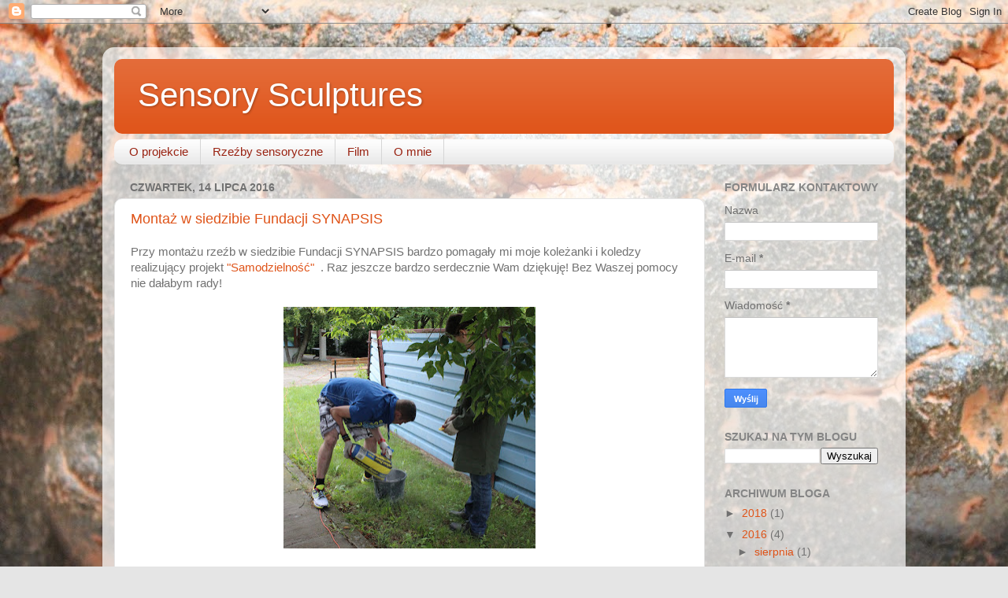

--- FILE ---
content_type: text/html; charset=UTF-8
request_url: https://sensorysculptures.blogspot.com/2016/07/
body_size: 11721
content:
<!DOCTYPE html>
<html class='v2' dir='ltr' lang='pl'>
<head>
<link href='https://www.blogger.com/static/v1/widgets/335934321-css_bundle_v2.css' rel='stylesheet' type='text/css'/>
<meta content='width=1100' name='viewport'/>
<meta content='text/html; charset=UTF-8' http-equiv='Content-Type'/>
<meta content='blogger' name='generator'/>
<link href='https://sensorysculptures.blogspot.com/favicon.ico' rel='icon' type='image/x-icon'/>
<link href='http://sensorysculptures.blogspot.com/2016/07/' rel='canonical'/>
<link rel="alternate" type="application/atom+xml" title="Sensory Sculptures - Atom" href="https://sensorysculptures.blogspot.com/feeds/posts/default" />
<link rel="alternate" type="application/rss+xml" title="Sensory Sculptures - RSS" href="https://sensorysculptures.blogspot.com/feeds/posts/default?alt=rss" />
<link rel="service.post" type="application/atom+xml" title="Sensory Sculptures - Atom" href="https://www.blogger.com/feeds/4726810200619766378/posts/default" />
<!--Can't find substitution for tag [blog.ieCssRetrofitLinks]-->
<meta content='http://sensorysculptures.blogspot.com/2016/07/' property='og:url'/>
<meta content='Sensory Sculptures' property='og:title'/>
<meta content='' property='og:description'/>
<title>Sensory Sculptures: lipca 2016</title>
<style id='page-skin-1' type='text/css'><!--
/*-----------------------------------------------
Blogger Template Style
Name:     Picture Window
Designer: Blogger
URL:      www.blogger.com
----------------------------------------------- */
/* Content
----------------------------------------------- */
body {
font: normal normal 15px 'Trebuchet MS', Trebuchet, sans-serif;
color: #717171;
background: #e5e5e5 url(//3.bp.blogspot.com/-Tz2XZcBPdmU/V7l3As-JuBI/AAAAAAAAWHE/fhh_psk08YQvDjB99zGDJDLy5rCUWd7RgCK4B/s0/t%25C5%2582o%2Bblog%2Bpomara%25C5%2584czowe.jpg) repeat scroll top left;
}
html body .region-inner {
min-width: 0;
max-width: 100%;
width: auto;
}
.content-outer {
font-size: 90%;
}
a:link {
text-decoration:none;
color: #df5318;
}
a:visited {
text-decoration:none;
color: #e64800;
}
a:hover {
text-decoration:underline;
color: #ed7f28;
}
.content-outer {
background: transparent url(https://resources.blogblog.com/blogblog/data/1kt/transparent/white80.png) repeat scroll top left;
-moz-border-radius: 15px;
-webkit-border-radius: 15px;
-goog-ms-border-radius: 15px;
border-radius: 15px;
-moz-box-shadow: 0 0 3px rgba(0, 0, 0, .15);
-webkit-box-shadow: 0 0 3px rgba(0, 0, 0, .15);
-goog-ms-box-shadow: 0 0 3px rgba(0, 0, 0, .15);
box-shadow: 0 0 3px rgba(0, 0, 0, .15);
margin: 30px auto;
}
.content-inner {
padding: 15px;
}
/* Header
----------------------------------------------- */
.header-outer {
background: #df5318 url(https://resources.blogblog.com/blogblog/data/1kt/transparent/header_gradient_shade.png) repeat-x scroll top left;
_background-image: none;
color: #ffffff;
-moz-border-radius: 10px;
-webkit-border-radius: 10px;
-goog-ms-border-radius: 10px;
border-radius: 10px;
}
.Header img, .Header #header-inner {
-moz-border-radius: 10px;
-webkit-border-radius: 10px;
-goog-ms-border-radius: 10px;
border-radius: 10px;
}
.header-inner .Header .titlewrapper,
.header-inner .Header .descriptionwrapper {
padding-left: 30px;
padding-right: 30px;
}
.Header h1 {
font: normal normal 42px 'Trebuchet MS', Trebuchet, sans-serif;
text-shadow: 1px 1px 3px rgba(0, 0, 0, 0.3);
}
.Header h1 a {
color: #ffffff;
}
.Header .description {
font-size: 130%;
}
/* Tabs
----------------------------------------------- */
.tabs-inner {
margin: .5em 0 0;
padding: 0;
}
.tabs-inner .section {
margin: 0;
}
.tabs-inner .widget ul {
padding: 0;
background: #fcfcfc url(https://resources.blogblog.com/blogblog/data/1kt/transparent/tabs_gradient_shade.png) repeat scroll bottom;
-moz-border-radius: 10px;
-webkit-border-radius: 10px;
-goog-ms-border-radius: 10px;
border-radius: 10px;
}
.tabs-inner .widget li {
border: none;
}
.tabs-inner .widget li a {
display: inline-block;
padding: .5em 1em;
margin-right: 0;
color: #992211;
font: normal normal 15px 'Trebuchet MS', Trebuchet, sans-serif;
-moz-border-radius: 0 0 0 0;
-webkit-border-top-left-radius: 0;
-webkit-border-top-right-radius: 0;
-goog-ms-border-radius: 0 0 0 0;
border-radius: 0 0 0 0;
background: transparent none no-repeat scroll top left;
border-right: 1px solid #d6d6d6;
}
.tabs-inner .widget li:first-child a {
padding-left: 1.25em;
-moz-border-radius-topleft: 10px;
-moz-border-radius-bottomleft: 10px;
-webkit-border-top-left-radius: 10px;
-webkit-border-bottom-left-radius: 10px;
-goog-ms-border-top-left-radius: 10px;
-goog-ms-border-bottom-left-radius: 10px;
border-top-left-radius: 10px;
border-bottom-left-radius: 10px;
}
.tabs-inner .widget li.selected a,
.tabs-inner .widget li a:hover {
position: relative;
z-index: 1;
background: #ffffff url(https://resources.blogblog.com/blogblog/data/1kt/transparent/tabs_gradient_shade.png) repeat scroll bottom;
color: #000000;
-moz-box-shadow: 0 0 0 rgba(0, 0, 0, .15);
-webkit-box-shadow: 0 0 0 rgba(0, 0, 0, .15);
-goog-ms-box-shadow: 0 0 0 rgba(0, 0, 0, .15);
box-shadow: 0 0 0 rgba(0, 0, 0, .15);
}
/* Headings
----------------------------------------------- */
h2 {
font: normal bold 100% 'Trebuchet MS', Trebuchet, sans-serif;
text-transform: uppercase;
color: #858585;
margin: .5em 0;
}
/* Main
----------------------------------------------- */
.main-outer {
background: transparent none repeat scroll top center;
-moz-border-radius: 0 0 0 0;
-webkit-border-top-left-radius: 0;
-webkit-border-top-right-radius: 0;
-webkit-border-bottom-left-radius: 0;
-webkit-border-bottom-right-radius: 0;
-goog-ms-border-radius: 0 0 0 0;
border-radius: 0 0 0 0;
-moz-box-shadow: 0 0 0 rgba(0, 0, 0, .15);
-webkit-box-shadow: 0 0 0 rgba(0, 0, 0, .15);
-goog-ms-box-shadow: 0 0 0 rgba(0, 0, 0, .15);
box-shadow: 0 0 0 rgba(0, 0, 0, .15);
}
.main-inner {
padding: 15px 5px 20px;
}
.main-inner .column-center-inner {
padding: 0 0;
}
.main-inner .column-left-inner {
padding-left: 0;
}
.main-inner .column-right-inner {
padding-right: 0;
}
/* Posts
----------------------------------------------- */
h3.post-title {
margin: 0;
font: normal normal 18px 'Trebuchet MS', Trebuchet, sans-serif;
}
.comments h4 {
margin: 1em 0 0;
font: normal normal 18px 'Trebuchet MS', Trebuchet, sans-serif;
}
.date-header span {
color: #717171;
}
.post-outer {
background-color: #ffffff;
border: solid 1px #e5e5e5;
-moz-border-radius: 10px;
-webkit-border-radius: 10px;
border-radius: 10px;
-goog-ms-border-radius: 10px;
padding: 15px 20px;
margin: 0 -20px 20px;
}
.post-body {
line-height: 1.4;
font-size: 110%;
position: relative;
}
.post-header {
margin: 0 0 1.5em;
color: #a9a9a9;
line-height: 1.6;
}
.post-footer {
margin: .5em 0 0;
color: #a9a9a9;
line-height: 1.6;
}
#blog-pager {
font-size: 140%
}
#comments .comment-author {
padding-top: 1.5em;
border-top: dashed 1px #ccc;
border-top: dashed 1px rgba(128, 128, 128, .5);
background-position: 0 1.5em;
}
#comments .comment-author:first-child {
padding-top: 0;
border-top: none;
}
.avatar-image-container {
margin: .2em 0 0;
}
/* Comments
----------------------------------------------- */
.comments .comments-content .icon.blog-author {
background-repeat: no-repeat;
background-image: url([data-uri]);
}
.comments .comments-content .loadmore a {
border-top: 1px solid #ed7f28;
border-bottom: 1px solid #ed7f28;
}
.comments .continue {
border-top: 2px solid #ed7f28;
}
/* Widgets
----------------------------------------------- */
.widget ul, .widget #ArchiveList ul.flat {
padding: 0;
list-style: none;
}
.widget ul li, .widget #ArchiveList ul.flat li {
border-top: dashed 1px #ccc;
border-top: dashed 1px rgba(128, 128, 128, .5);
}
.widget ul li:first-child, .widget #ArchiveList ul.flat li:first-child {
border-top: none;
}
.widget .post-body ul {
list-style: disc;
}
.widget .post-body ul li {
border: none;
}
/* Footer
----------------------------------------------- */
.footer-outer {
color:#f5f5f5;
background: transparent url(https://resources.blogblog.com/blogblog/data/1kt/transparent/black50.png) repeat scroll top left;
-moz-border-radius: 10px 10px 10px 10px;
-webkit-border-top-left-radius: 10px;
-webkit-border-top-right-radius: 10px;
-webkit-border-bottom-left-radius: 10px;
-webkit-border-bottom-right-radius: 10px;
-goog-ms-border-radius: 10px 10px 10px 10px;
border-radius: 10px 10px 10px 10px;
-moz-box-shadow: 0 0 0 rgba(0, 0, 0, .15);
-webkit-box-shadow: 0 0 0 rgba(0, 0, 0, .15);
-goog-ms-box-shadow: 0 0 0 rgba(0, 0, 0, .15);
box-shadow: 0 0 0 rgba(0, 0, 0, .15);
}
.footer-inner {
padding: 10px 5px 20px;
}
.footer-outer a {
color: #fbffeb;
}
.footer-outer a:visited {
color: #cdd4aa;
}
.footer-outer a:hover {
color: #ffffff;
}
.footer-outer .widget h2 {
color: #c6c6c6;
}
/* Mobile
----------------------------------------------- */
html body.mobile {
height: auto;
}
html body.mobile {
min-height: 480px;
background-size: 100% auto;
}
.mobile .body-fauxcolumn-outer {
background: transparent none repeat scroll top left;
}
html .mobile .mobile-date-outer, html .mobile .blog-pager {
border-bottom: none;
background: transparent none repeat scroll top center;
margin-bottom: 10px;
}
.mobile .date-outer {
background: transparent none repeat scroll top center;
}
.mobile .header-outer, .mobile .main-outer,
.mobile .post-outer, .mobile .footer-outer {
-moz-border-radius: 0;
-webkit-border-radius: 0;
-goog-ms-border-radius: 0;
border-radius: 0;
}
.mobile .content-outer,
.mobile .main-outer,
.mobile .post-outer {
background: inherit;
border: none;
}
.mobile .content-outer {
font-size: 100%;
}
.mobile-link-button {
background-color: #df5318;
}
.mobile-link-button a:link, .mobile-link-button a:visited {
color: #ffffff;
}
.mobile-index-contents {
color: #717171;
}
.mobile .tabs-inner .PageList .widget-content {
background: #ffffff url(https://resources.blogblog.com/blogblog/data/1kt/transparent/tabs_gradient_shade.png) repeat scroll bottom;
color: #000000;
}
.mobile .tabs-inner .PageList .widget-content .pagelist-arrow {
border-left: 1px solid #d6d6d6;
}

--></style>
<style id='template-skin-1' type='text/css'><!--
body {
min-width: 1020px;
}
.content-outer, .content-fauxcolumn-outer, .region-inner {
min-width: 1020px;
max-width: 1020px;
_width: 1020px;
}
.main-inner .columns {
padding-left: 0px;
padding-right: 240px;
}
.main-inner .fauxcolumn-center-outer {
left: 0px;
right: 240px;
/* IE6 does not respect left and right together */
_width: expression(this.parentNode.offsetWidth -
parseInt("0px") -
parseInt("240px") + 'px');
}
.main-inner .fauxcolumn-left-outer {
width: 0px;
}
.main-inner .fauxcolumn-right-outer {
width: 240px;
}
.main-inner .column-left-outer {
width: 0px;
right: 100%;
margin-left: -0px;
}
.main-inner .column-right-outer {
width: 240px;
margin-right: -240px;
}
#layout {
min-width: 0;
}
#layout .content-outer {
min-width: 0;
width: 800px;
}
#layout .region-inner {
min-width: 0;
width: auto;
}
body#layout div.add_widget {
padding: 8px;
}
body#layout div.add_widget a {
margin-left: 32px;
}
--></style>
<style>
    body {background-image:url(\/\/3.bp.blogspot.com\/-Tz2XZcBPdmU\/V7l3As-JuBI\/AAAAAAAAWHE\/fhh_psk08YQvDjB99zGDJDLy5rCUWd7RgCK4B\/s0\/t%25C5%2582o%2Bblog%2Bpomara%25C5%2584czowe.jpg);}
    
@media (max-width: 200px) { body {background-image:url(\/\/3.bp.blogspot.com\/-Tz2XZcBPdmU\/V7l3As-JuBI\/AAAAAAAAWHE\/fhh_psk08YQvDjB99zGDJDLy5rCUWd7RgCK4B\/w200\/t%25C5%2582o%2Bblog%2Bpomara%25C5%2584czowe.jpg);}}
@media (max-width: 400px) and (min-width: 201px) { body {background-image:url(\/\/3.bp.blogspot.com\/-Tz2XZcBPdmU\/V7l3As-JuBI\/AAAAAAAAWHE\/fhh_psk08YQvDjB99zGDJDLy5rCUWd7RgCK4B\/w400\/t%25C5%2582o%2Bblog%2Bpomara%25C5%2584czowe.jpg);}}
@media (max-width: 800px) and (min-width: 401px) { body {background-image:url(\/\/3.bp.blogspot.com\/-Tz2XZcBPdmU\/V7l3As-JuBI\/AAAAAAAAWHE\/fhh_psk08YQvDjB99zGDJDLy5rCUWd7RgCK4B\/w800\/t%25C5%2582o%2Bblog%2Bpomara%25C5%2584czowe.jpg);}}
@media (max-width: 1200px) and (min-width: 801px) { body {background-image:url(\/\/3.bp.blogspot.com\/-Tz2XZcBPdmU\/V7l3As-JuBI\/AAAAAAAAWHE\/fhh_psk08YQvDjB99zGDJDLy5rCUWd7RgCK4B\/w1200\/t%25C5%2582o%2Bblog%2Bpomara%25C5%2584czowe.jpg);}}
/* Last tag covers anything over one higher than the previous max-size cap. */
@media (min-width: 1201px) { body {background-image:url(\/\/3.bp.blogspot.com\/-Tz2XZcBPdmU\/V7l3As-JuBI\/AAAAAAAAWHE\/fhh_psk08YQvDjB99zGDJDLy5rCUWd7RgCK4B\/w1600\/t%25C5%2582o%2Bblog%2Bpomara%25C5%2584czowe.jpg);}}
  </style>
<link href='https://www.blogger.com/dyn-css/authorization.css?targetBlogID=4726810200619766378&amp;zx=5c92a176-41cd-485f-9a79-a1efc93c4ad6' media='none' onload='if(media!=&#39;all&#39;)media=&#39;all&#39;' rel='stylesheet'/><noscript><link href='https://www.blogger.com/dyn-css/authorization.css?targetBlogID=4726810200619766378&amp;zx=5c92a176-41cd-485f-9a79-a1efc93c4ad6' rel='stylesheet'/></noscript>
<meta name='google-adsense-platform-account' content='ca-host-pub-1556223355139109'/>
<meta name='google-adsense-platform-domain' content='blogspot.com'/>

</head>
<body class='loading variant-shade'>
<div class='navbar section' id='navbar' name='Pasek nawigacyjny'><div class='widget Navbar' data-version='1' id='Navbar1'><script type="text/javascript">
    function setAttributeOnload(object, attribute, val) {
      if(window.addEventListener) {
        window.addEventListener('load',
          function(){ object[attribute] = val; }, false);
      } else {
        window.attachEvent('onload', function(){ object[attribute] = val; });
      }
    }
  </script>
<div id="navbar-iframe-container"></div>
<script type="text/javascript" src="https://apis.google.com/js/platform.js"></script>
<script type="text/javascript">
      gapi.load("gapi.iframes:gapi.iframes.style.bubble", function() {
        if (gapi.iframes && gapi.iframes.getContext) {
          gapi.iframes.getContext().openChild({
              url: 'https://www.blogger.com/navbar/4726810200619766378?origin\x3dhttps://sensorysculptures.blogspot.com',
              where: document.getElementById("navbar-iframe-container"),
              id: "navbar-iframe"
          });
        }
      });
    </script><script type="text/javascript">
(function() {
var script = document.createElement('script');
script.type = 'text/javascript';
script.src = '//pagead2.googlesyndication.com/pagead/js/google_top_exp.js';
var head = document.getElementsByTagName('head')[0];
if (head) {
head.appendChild(script);
}})();
</script>
</div></div>
<div class='body-fauxcolumns'>
<div class='fauxcolumn-outer body-fauxcolumn-outer'>
<div class='cap-top'>
<div class='cap-left'></div>
<div class='cap-right'></div>
</div>
<div class='fauxborder-left'>
<div class='fauxborder-right'></div>
<div class='fauxcolumn-inner'>
</div>
</div>
<div class='cap-bottom'>
<div class='cap-left'></div>
<div class='cap-right'></div>
</div>
</div>
</div>
<div class='content'>
<div class='content-fauxcolumns'>
<div class='fauxcolumn-outer content-fauxcolumn-outer'>
<div class='cap-top'>
<div class='cap-left'></div>
<div class='cap-right'></div>
</div>
<div class='fauxborder-left'>
<div class='fauxborder-right'></div>
<div class='fauxcolumn-inner'>
</div>
</div>
<div class='cap-bottom'>
<div class='cap-left'></div>
<div class='cap-right'></div>
</div>
</div>
</div>
<div class='content-outer'>
<div class='content-cap-top cap-top'>
<div class='cap-left'></div>
<div class='cap-right'></div>
</div>
<div class='fauxborder-left content-fauxborder-left'>
<div class='fauxborder-right content-fauxborder-right'></div>
<div class='content-inner'>
<header>
<div class='header-outer'>
<div class='header-cap-top cap-top'>
<div class='cap-left'></div>
<div class='cap-right'></div>
</div>
<div class='fauxborder-left header-fauxborder-left'>
<div class='fauxborder-right header-fauxborder-right'></div>
<div class='region-inner header-inner'>
<div class='header section' id='header' name='Nagłówek'><div class='widget Header' data-version='1' id='Header1'>
<div id='header-inner'>
<div class='titlewrapper'>
<h1 class='title'>
<a href='https://sensorysculptures.blogspot.com/'>
Sensory Sculptures
</a>
</h1>
</div>
<div class='descriptionwrapper'>
<p class='description'><span>
</span></p>
</div>
</div>
</div></div>
</div>
</div>
<div class='header-cap-bottom cap-bottom'>
<div class='cap-left'></div>
<div class='cap-right'></div>
</div>
</div>
</header>
<div class='tabs-outer'>
<div class='tabs-cap-top cap-top'>
<div class='cap-left'></div>
<div class='cap-right'></div>
</div>
<div class='fauxborder-left tabs-fauxborder-left'>
<div class='fauxborder-right tabs-fauxborder-right'></div>
<div class='region-inner tabs-inner'>
<div class='tabs section' id='crosscol' name='Wszystkie kolumny'><div class='widget PageList' data-version='1' id='PageList1'>
<div class='widget-content'>
<ul>
<li>
<a href='https://sensorysculptures.blogspot.com/p/o-projekcie.html'>O projekcie</a>
</li>
<li>
<a href='https://sensorysculptures.blogspot.com/p/o-projekcie-about-project.html'>Rzeźby sensoryczne</a>
</li>
<li>
<a href='https://sensorysculptures.blogspot.com/p/film.html'>Film</a>
</li>
<li>
<a href='https://sensorysculptures.blogspot.com/p/o-mnie-about-me.html'>O mnie </a>
</li>
</ul>
<div class='clear'></div>
</div>
</div></div>
<div class='tabs no-items section' id='crosscol-overflow' name='Cross-Column 2'></div>
</div>
</div>
<div class='tabs-cap-bottom cap-bottom'>
<div class='cap-left'></div>
<div class='cap-right'></div>
</div>
</div>
<div class='main-outer'>
<div class='main-cap-top cap-top'>
<div class='cap-left'></div>
<div class='cap-right'></div>
</div>
<div class='fauxborder-left main-fauxborder-left'>
<div class='fauxborder-right main-fauxborder-right'></div>
<div class='region-inner main-inner'>
<div class='columns fauxcolumns'>
<div class='fauxcolumn-outer fauxcolumn-center-outer'>
<div class='cap-top'>
<div class='cap-left'></div>
<div class='cap-right'></div>
</div>
<div class='fauxborder-left'>
<div class='fauxborder-right'></div>
<div class='fauxcolumn-inner'>
</div>
</div>
<div class='cap-bottom'>
<div class='cap-left'></div>
<div class='cap-right'></div>
</div>
</div>
<div class='fauxcolumn-outer fauxcolumn-left-outer'>
<div class='cap-top'>
<div class='cap-left'></div>
<div class='cap-right'></div>
</div>
<div class='fauxborder-left'>
<div class='fauxborder-right'></div>
<div class='fauxcolumn-inner'>
</div>
</div>
<div class='cap-bottom'>
<div class='cap-left'></div>
<div class='cap-right'></div>
</div>
</div>
<div class='fauxcolumn-outer fauxcolumn-right-outer'>
<div class='cap-top'>
<div class='cap-left'></div>
<div class='cap-right'></div>
</div>
<div class='fauxborder-left'>
<div class='fauxborder-right'></div>
<div class='fauxcolumn-inner'>
</div>
</div>
<div class='cap-bottom'>
<div class='cap-left'></div>
<div class='cap-right'></div>
</div>
</div>
<!-- corrects IE6 width calculation -->
<div class='columns-inner'>
<div class='column-center-outer'>
<div class='column-center-inner'>
<div class='main section' id='main' name='Główny'><div class='widget Blog' data-version='1' id='Blog1'>
<div class='blog-posts hfeed'>

          <div class="date-outer">
        
<h2 class='date-header'><span>czwartek, 14 lipca 2016</span></h2>

          <div class="date-posts">
        
<div class='post-outer'>
<div class='post hentry uncustomized-post-template' itemprop='blogPost' itemscope='itemscope' itemtype='http://schema.org/BlogPosting'>
<meta content='https://blogger.googleusercontent.com/img/b/R29vZ2xl/AVvXsEiD138aT7yYqHc0vaTzJfCmTM3mEOyDNIEmrYsObBk6M87_FcOAAMJMlj7RXNerOw24vsRVoA2CXP7Jl2tVR2b0OksOhfKXBDLBf7moUyFCFOmVw27AzeYQVeqTSEL4_lBhsFKytWjuhgg/s320/IMG_6264.JPG' itemprop='image_url'/>
<meta content='4726810200619766378' itemprop='blogId'/>
<meta content='2245688495680947218' itemprop='postId'/>
<a name='2245688495680947218'></a>
<h3 class='post-title entry-title' itemprop='name'>
<a href='https://sensorysculptures.blogspot.com/2016/07/montaz-w-siedzibie-fundacji-synapsis.html'>Montaż w siedzibie Fundacji SYNAPSIS</a>
</h3>
<div class='post-header'>
<div class='post-header-line-1'></div>
</div>
<div class='post-body entry-content' id='post-body-2245688495680947218' itemprop='description articleBody'>
<div class="separator" style="clear: both; text-align: left;">
Przy montażu rzeźb w siedzibie Fundacji SYNAPSIS bardzo pomagały mi moje koleżanki i koledzy realizujący projekt<a href="http://synapsis.org.pl/co-robimy/projekty/1157-samodzielnosc-osbb-z-autyzmem-lub-zespolem-aspergera" target="_blank"> "Samodzielność"&nbsp;</a>&nbsp;. Raz jeszcze bardzo serdecznie Wam dziękuję! Bez Waszej pomocy nie dałabym rady!</div>
<div class="separator" style="clear: both; text-align: center;">
<br /></div>
<div class="separator" style="clear: both; text-align: center;">
<a href="https://blogger.googleusercontent.com/img/b/R29vZ2xl/AVvXsEiD138aT7yYqHc0vaTzJfCmTM3mEOyDNIEmrYsObBk6M87_FcOAAMJMlj7RXNerOw24vsRVoA2CXP7Jl2tVR2b0OksOhfKXBDLBf7moUyFCFOmVw27AzeYQVeqTSEL4_lBhsFKytWjuhgg/s1600/IMG_6264.JPG" imageanchor="1" style="margin-left: 1em; margin-right: 1em;"><img border="0" height="307" src="https://blogger.googleusercontent.com/img/b/R29vZ2xl/AVvXsEiD138aT7yYqHc0vaTzJfCmTM3mEOyDNIEmrYsObBk6M87_FcOAAMJMlj7RXNerOw24vsRVoA2CXP7Jl2tVR2b0OksOhfKXBDLBf7moUyFCFOmVw27AzeYQVeqTSEL4_lBhsFKytWjuhgg/s320/IMG_6264.JPG" width="320" /></a></div>
<br />
<div class="separator" style="clear: both; text-align: center;">
<a href="https://blogger.googleusercontent.com/img/b/R29vZ2xl/AVvXsEhFIT4Pe_wOuRIkJ0K4V_c98R37GQA8fQddqIC9wUKaCoCMyUIjlTngDD8lKz-EkNYxHLyvxnleIL-agl77wr9fZ1y0OGz0NkWVeyHibMno5zf993InFZ4FUPoeYZJC3cpKJwZBxvgkwbs/s1600/IMG_6265.JPG" imageanchor="1" style="margin-left: 1em; margin-right: 1em;"><img border="0" height="320" src="https://blogger.googleusercontent.com/img/b/R29vZ2xl/AVvXsEhFIT4Pe_wOuRIkJ0K4V_c98R37GQA8fQddqIC9wUKaCoCMyUIjlTngDD8lKz-EkNYxHLyvxnleIL-agl77wr9fZ1y0OGz0NkWVeyHibMno5zf993InFZ4FUPoeYZJC3cpKJwZBxvgkwbs/s320/IMG_6265.JPG" width="278" /></a></div>
<br />
<div class="separator" style="clear: both; text-align: center;">
<a href="https://blogger.googleusercontent.com/img/b/R29vZ2xl/AVvXsEiwRq0OrwsuptVQ6BaKzJ6t7OHuh0uN3QnhFQREkkMCqyJ2kzk2vKiieHFe3pAXosdtQHCV1-WEX4sKBewb_hEqhcLJ-ZtSRxgP-jFdO26ZFmJMRWTqELxIgSLAOvqH3JEvi1vpDUSl3o4/s1600/IMG_6269.JPG" imageanchor="1" style="margin-left: 1em; margin-right: 1em;"><img border="0" height="213" src="https://blogger.googleusercontent.com/img/b/R29vZ2xl/AVvXsEiwRq0OrwsuptVQ6BaKzJ6t7OHuh0uN3QnhFQREkkMCqyJ2kzk2vKiieHFe3pAXosdtQHCV1-WEX4sKBewb_hEqhcLJ-ZtSRxgP-jFdO26ZFmJMRWTqELxIgSLAOvqH3JEvi1vpDUSl3o4/s320/IMG_6269.JPG" width="320" /></a></div>
<br />
<div class="separator" style="clear: both; text-align: center;">
<a href="https://blogger.googleusercontent.com/img/b/R29vZ2xl/AVvXsEjf-g-nf7nFeOmNiqgOHWPOjZ6opFFPHMLje4jc1-f0tU-3bpZmVkdOn9TbH83Yr-Fr7wn8b54VXeYt-ITIDHToyM0OS697uw3toe3J2vMKmQaLvSu_VK7FOxwBgPbe5hYJ9Vg42K1PNzs/s1600/IMG_6270.JPG" imageanchor="1" style="margin-left: 1em; margin-right: 1em;"><img border="0" height="232" src="https://blogger.googleusercontent.com/img/b/R29vZ2xl/AVvXsEjf-g-nf7nFeOmNiqgOHWPOjZ6opFFPHMLje4jc1-f0tU-3bpZmVkdOn9TbH83Yr-Fr7wn8b54VXeYt-ITIDHToyM0OS697uw3toe3J2vMKmQaLvSu_VK7FOxwBgPbe5hYJ9Vg42K1PNzs/s320/IMG_6270.JPG" width="320" /></a></div>
<br />
<div class="separator" style="clear: both; text-align: center;">
<a href="https://blogger.googleusercontent.com/img/b/R29vZ2xl/AVvXsEjekMt4oEt-AGOrjtHNZwvgKXbXBk9T03aOiEnf0J0-6JkajMhDg5_S19HAYsjVotAxTj5NWLz2DPMBJqF3a5uvVyRj7JC4pssYpZ2r4x0VzQjQTZE0E-b48wkBdq5xMxZkir_zDHAydmM/s1600/IMG_6271.JPG" imageanchor="1" style="margin-left: 1em; margin-right: 1em;"><img border="0" height="247" src="https://blogger.googleusercontent.com/img/b/R29vZ2xl/AVvXsEjekMt4oEt-AGOrjtHNZwvgKXbXBk9T03aOiEnf0J0-6JkajMhDg5_S19HAYsjVotAxTj5NWLz2DPMBJqF3a5uvVyRj7JC4pssYpZ2r4x0VzQjQTZE0E-b48wkBdq5xMxZkir_zDHAydmM/s320/IMG_6271.JPG" width="320" /></a></div>
<br />
<div style='clear: both;'></div>
</div>
<div class='post-footer'>
<div class='post-footer-line post-footer-line-1'>
<span class='post-author vcard'>
Autor:
<span class='fn' itemprop='author' itemscope='itemscope' itemtype='http://schema.org/Person'>
<span itemprop='name'>Pilar</span>
</span>
</span>
<span class='post-timestamp'>
o
<meta content='http://sensorysculptures.blogspot.com/2016/07/montaz-w-siedzibie-fundacji-synapsis.html' itemprop='url'/>
<a class='timestamp-link' href='https://sensorysculptures.blogspot.com/2016/07/montaz-w-siedzibie-fundacji-synapsis.html' rel='bookmark' title='permanent link'><abbr class='published' itemprop='datePublished' title='2016-07-14T19:30:00-07:00'>19:30</abbr></a>
</span>
<span class='post-comment-link'>
<a class='comment-link' href='https://sensorysculptures.blogspot.com/2016/07/montaz-w-siedzibie-fundacji-synapsis.html#comment-form' onclick=''>
Brak komentarzy:
  </a>
</span>
<span class='post-icons'>
<span class='item-control blog-admin pid-715127947'>
<a href='https://www.blogger.com/post-edit.g?blogID=4726810200619766378&postID=2245688495680947218&from=pencil' title='Edytuj post'>
<img alt='' class='icon-action' height='18' src='https://resources.blogblog.com/img/icon18_edit_allbkg.gif' width='18'/>
</a>
</span>
</span>
<div class='post-share-buttons goog-inline-block'>
<a class='goog-inline-block share-button sb-email' href='https://www.blogger.com/share-post.g?blogID=4726810200619766378&postID=2245688495680947218&target=email' target='_blank' title='Wyślij pocztą e-mail'><span class='share-button-link-text'>Wyślij pocztą e-mail</span></a><a class='goog-inline-block share-button sb-blog' href='https://www.blogger.com/share-post.g?blogID=4726810200619766378&postID=2245688495680947218&target=blog' onclick='window.open(this.href, "_blank", "height=270,width=475"); return false;' target='_blank' title='Wrzuć na bloga'><span class='share-button-link-text'>Wrzuć na bloga</span></a><a class='goog-inline-block share-button sb-twitter' href='https://www.blogger.com/share-post.g?blogID=4726810200619766378&postID=2245688495680947218&target=twitter' target='_blank' title='Udostępnij w X'><span class='share-button-link-text'>Udostępnij w X</span></a><a class='goog-inline-block share-button sb-facebook' href='https://www.blogger.com/share-post.g?blogID=4726810200619766378&postID=2245688495680947218&target=facebook' onclick='window.open(this.href, "_blank", "height=430,width=640"); return false;' target='_blank' title='Udostępnij w usłudze Facebook'><span class='share-button-link-text'>Udostępnij w usłudze Facebook</span></a><a class='goog-inline-block share-button sb-pinterest' href='https://www.blogger.com/share-post.g?blogID=4726810200619766378&postID=2245688495680947218&target=pinterest' target='_blank' title='Udostępnij w serwisie Pinterest'><span class='share-button-link-text'>Udostępnij w serwisie Pinterest</span></a>
</div>
</div>
<div class='post-footer-line post-footer-line-2'>
<span class='post-labels'>
</span>
</div>
<div class='post-footer-line post-footer-line-3'>
<span class='post-location'>
</span>
</div>
</div>
</div>
</div>

          </div></div>
        

          <div class="date-outer">
        
<h2 class='date-header'><span>środa, 13 lipca 2016</span></h2>

          <div class="date-posts">
        
<div class='post-outer'>
<div class='post hentry uncustomized-post-template' itemprop='blogPost' itemscope='itemscope' itemtype='http://schema.org/BlogPosting'>
<meta content='https://blogger.googleusercontent.com/img/b/R29vZ2xl/AVvXsEhngt_r9qjkvOhTqxpUae84PFiDjpBMI14k8w2rc0AQkyeB3hvCSk5uqQGwjeYsttgH3jBvfuLNNzAUAwMLdxAifjD-UCuq1chp6Cw9Bh10NnNTN0ifuDiLEfJ6GVuYfl02V3dptCDGkdMt/s320/IMG_6114.JPG' itemprop='image_url'/>
<meta content='4726810200619766378' itemprop='blogId'/>
<meta content='3841480422672724344' itemprop='postId'/>
<a name='3841480422672724344'></a>
<h3 class='post-title entry-title' itemprop='name'>
<a href='https://sensorysculptures.blogspot.com/2016/07/montaz-rzezb-w-wilczej-gorze.html'>Montaż rzeźb w Wilczej Górze</a>
</h3>
<div class='post-header'>
<div class='post-header-line-1'></div>
</div>
<div class='post-body entry-content' id='post-body-3841480422672724344' itemprop='description articleBody'>
W zeszłym tygodniu rozpoczęliśmy montaż pierwszych rzeźb sensorycznych w Wilczej Górze! Bardzo dziękuję za pomoc: Izie, Mikołajowi, Gierszowi, Rafałowi, Wiktorowi, Artemowi, Panu Darkowii &nbsp;mojej mamie!

<br />
<br />
<div class="separator" style="clear: both; text-align: center;">
<a href="https://blogger.googleusercontent.com/img/b/R29vZ2xl/AVvXsEhngt_r9qjkvOhTqxpUae84PFiDjpBMI14k8w2rc0AQkyeB3hvCSk5uqQGwjeYsttgH3jBvfuLNNzAUAwMLdxAifjD-UCuq1chp6Cw9Bh10NnNTN0ifuDiLEfJ6GVuYfl02V3dptCDGkdMt/s1600/IMG_6114.JPG" imageanchor="1" style="margin-left: 1em; margin-right: 1em;"><img border="0" height="172" src="https://blogger.googleusercontent.com/img/b/R29vZ2xl/AVvXsEhngt_r9qjkvOhTqxpUae84PFiDjpBMI14k8w2rc0AQkyeB3hvCSk5uqQGwjeYsttgH3jBvfuLNNzAUAwMLdxAifjD-UCuq1chp6Cw9Bh10NnNTN0ifuDiLEfJ6GVuYfl02V3dptCDGkdMt/s320/IMG_6114.JPG" width="320" /></a></div>
<div class="separator" style="clear: both; text-align: center;">
<br /></div>
<div class="separator" style="clear: both; text-align: center;">
<a href="https://blogger.googleusercontent.com/img/b/R29vZ2xl/AVvXsEjLUpoYSB09mijg64IFyY4mQNNzX0jaV9wVqIeJH8Uw2lTysLS5Ici0wiWp_OBNkpPjTQsx499BszRhzZ2rMs8Z2yW-J2SDbTsmIgCi6wbR8s4t27NAVVCPFDU_4ahkew9qHTsrNe41eiGu/s1600/IMG_6117.JPG" imageanchor="1" style="margin-left: 1em; margin-right: 1em;"><img border="0" height="261" src="https://blogger.googleusercontent.com/img/b/R29vZ2xl/AVvXsEjLUpoYSB09mijg64IFyY4mQNNzX0jaV9wVqIeJH8Uw2lTysLS5Ici0wiWp_OBNkpPjTQsx499BszRhzZ2rMs8Z2yW-J2SDbTsmIgCi6wbR8s4t27NAVVCPFDU_4ahkew9qHTsrNe41eiGu/s320/IMG_6117.JPG" width="320" /></a></div>
<div class="separator" style="clear: both; text-align: center;">
<br /></div>
<div class="separator" style="clear: both; text-align: center;">
<a href="https://blogger.googleusercontent.com/img/b/R29vZ2xl/AVvXsEhpB-ltDjUvXAUf1r8ox6MS7lZrWPJIditOBFBvI9J8GaacD8YsRUU4cDRel_E3d9hwcJvKfWlcnGHn0waKnpAARGeqZ4uz2nuQ7als1hE32VNYx2TqST4_dIFXFSRuw6BM_beRiOCTisE/s1600/IMG_6126.JPG" imageanchor="1" style="margin-left: 1em; margin-right: 1em;"><img border="0" height="320" src="https://blogger.googleusercontent.com/img/b/R29vZ2xl/AVvXsEhpB-ltDjUvXAUf1r8ox6MS7lZrWPJIditOBFBvI9J8GaacD8YsRUU4cDRel_E3d9hwcJvKfWlcnGHn0waKnpAARGeqZ4uz2nuQ7als1hE32VNYx2TqST4_dIFXFSRuw6BM_beRiOCTisE/s320/IMG_6126.JPG" width="194" /></a></div>
<div class="separator" style="clear: both; text-align: center;">
<br /></div>
<div class="separator" style="clear: both; text-align: center;">
<a href="https://blogger.googleusercontent.com/img/b/R29vZ2xl/AVvXsEjpof467pagTeM3-zQX8Wk-mpU3awdtzwLx7JKwM6WP_Mfj9kIXYLIRq5ED5KbS2vfDWObiqCX4paBTm0wy1HcNuhuwEuElDDv_i1g3uOcLK1QUReqWIy9n-zZTK4I1kX3ZDt89Lalz9Drh/s1600/IMG_6136.JPG" imageanchor="1" style="margin-left: 1em; margin-right: 1em;"><img border="0" height="218" src="https://blogger.googleusercontent.com/img/b/R29vZ2xl/AVvXsEjpof467pagTeM3-zQX8Wk-mpU3awdtzwLx7JKwM6WP_Mfj9kIXYLIRq5ED5KbS2vfDWObiqCX4paBTm0wy1HcNuhuwEuElDDv_i1g3uOcLK1QUReqWIy9n-zZTK4I1kX3ZDt89Lalz9Drh/s320/IMG_6136.JPG" width="320" /></a></div>
<div class="separator" style="clear: both; text-align: center;">
<br /></div>
<div class="separator" style="clear: both; text-align: center;">
<a href="https://blogger.googleusercontent.com/img/b/R29vZ2xl/AVvXsEifR-nMjp99bTJbDsms5eF1xmolkgM8YoAQkYLaY1CctuH3kOSEp-DqzywJ2HFbOC_W21bhSOG3aZVqYYktM9OlC6CdBWEsDEt6zEfWLgDyZ7CqfJ1OfyDZr5tFiKAmWY3OVt7F8poETMXU/s1600/IMG_6249.JPG" imageanchor="1" style="margin-left: 1em; margin-right: 1em;"><img border="0" height="320" src="https://blogger.googleusercontent.com/img/b/R29vZ2xl/AVvXsEifR-nMjp99bTJbDsms5eF1xmolkgM8YoAQkYLaY1CctuH3kOSEp-DqzywJ2HFbOC_W21bhSOG3aZVqYYktM9OlC6CdBWEsDEt6zEfWLgDyZ7CqfJ1OfyDZr5tFiKAmWY3OVt7F8poETMXU/s320/IMG_6249.JPG" width="243" /></a></div>
<div class="separator" style="clear: both; text-align: center;">
<br /></div>
<div class="separator" style="clear: both; text-align: center;">
<a href="https://blogger.googleusercontent.com/img/b/R29vZ2xl/AVvXsEgqrES7Zw2Agf5OFLaOlcwS_KYIRUY0Me7M_FOt5uYu5h_w5qz9W24yXJAuF7KRI8Bsao6tnDA_G4ofwPZBaGeVzbC-Yqd3r9nVtqNR7bkxv4LCz3K1SdKrqdXDox6UDEaWg2EkJoDE08Mx/s1600/IMG_6246.JPG" imageanchor="1" style="margin-left: 1em; margin-right: 1em;"><img border="0" height="320" src="https://blogger.googleusercontent.com/img/b/R29vZ2xl/AVvXsEgqrES7Zw2Agf5OFLaOlcwS_KYIRUY0Me7M_FOt5uYu5h_w5qz9W24yXJAuF7KRI8Bsao6tnDA_G4ofwPZBaGeVzbC-Yqd3r9nVtqNR7bkxv4LCz3K1SdKrqdXDox6UDEaWg2EkJoDE08Mx/s320/IMG_6246.JPG" width="261" /></a></div>
<div class="separator" style="clear: both; text-align: center;">
<br /></div>
<div class="separator" style="clear: both; text-align: center;">
<a href="https://blogger.googleusercontent.com/img/b/R29vZ2xl/AVvXsEixZnEUEqFlwEyjxzqubXOqP7JKCcj4YQbpEmD-Kp5rKGcvJFW_rlOPQIbWFc5iKijW09a9YkWCag6gnogkNu7-2Wx-Briux7NFpvdRv6KOAlVyeh2vA4Q6KAR921y_1rNgaoKjVw-XHyBd/s1600/IMG_6252.JPG" imageanchor="1" style="margin-left: 1em; margin-right: 1em;"><img border="0" height="320" src="https://blogger.googleusercontent.com/img/b/R29vZ2xl/AVvXsEixZnEUEqFlwEyjxzqubXOqP7JKCcj4YQbpEmD-Kp5rKGcvJFW_rlOPQIbWFc5iKijW09a9YkWCag6gnogkNu7-2Wx-Briux7NFpvdRv6KOAlVyeh2vA4Q6KAR921y_1rNgaoKjVw-XHyBd/s320/IMG_6252.JPG" width="192" /></a></div>
<div class="separator" style="clear: both; text-align: center;">
<br /></div>
<div class="separator" style="clear: both; text-align: center;">
<a href="https://blogger.googleusercontent.com/img/b/R29vZ2xl/AVvXsEgw11YwdgQdisLY0dw5QXavyP2UddAXapUolrdBpkTXDbYcgWGgtZ27cuU-0AfKt181FvfPH-Ge4MFUB2RF1HacP8W7ZeRtBO07WNIDOCJdys4zeCAirdseKOVenuT7OVVDbu2D4WSXuALb/s1600/IMG_6206.JPG" imageanchor="1" style="margin-left: 1em; margin-right: 1em;"><img border="0" height="239" src="https://blogger.googleusercontent.com/img/b/R29vZ2xl/AVvXsEgw11YwdgQdisLY0dw5QXavyP2UddAXapUolrdBpkTXDbYcgWGgtZ27cuU-0AfKt181FvfPH-Ge4MFUB2RF1HacP8W7ZeRtBO07WNIDOCJdys4zeCAirdseKOVenuT7OVVDbu2D4WSXuALb/s320/IMG_6206.JPG" width="320" /></a></div>
<div class="separator" style="clear: both; text-align: center;">
<br /></div>
<div class="separator" style="clear: both; text-align: center;">
<a href="https://blogger.googleusercontent.com/img/b/R29vZ2xl/AVvXsEjtKrtsl0AgMHlXVMyFz-BNU0TKOdMW5-grdg2RfI2Wi3439-Zu9Zl9yAuYNvKeQrcyeahTDkC5GKRbydeKs1KKtLXmx0ailUPNVqVgsCxRUM0OGTroq3JGoljgqXWEMrfVoReATm90wrna/s1600/IMG_6224.JPG" imageanchor="1" style="margin-left: 1em; margin-right: 1em;"><img border="0" height="257" src="https://blogger.googleusercontent.com/img/b/R29vZ2xl/AVvXsEjtKrtsl0AgMHlXVMyFz-BNU0TKOdMW5-grdg2RfI2Wi3439-Zu9Zl9yAuYNvKeQrcyeahTDkC5GKRbydeKs1KKtLXmx0ailUPNVqVgsCxRUM0OGTroq3JGoljgqXWEMrfVoReATm90wrna/s320/IMG_6224.JPG" width="320" /></a></div>
<div style='clear: both;'></div>
</div>
<div class='post-footer'>
<div class='post-footer-line post-footer-line-1'>
<span class='post-author vcard'>
Autor:
<span class='fn' itemprop='author' itemscope='itemscope' itemtype='http://schema.org/Person'>
<span itemprop='name'>Pilar</span>
</span>
</span>
<span class='post-timestamp'>
o
<meta content='http://sensorysculptures.blogspot.com/2016/07/montaz-rzezb-w-wilczej-gorze.html' itemprop='url'/>
<a class='timestamp-link' href='https://sensorysculptures.blogspot.com/2016/07/montaz-rzezb-w-wilczej-gorze.html' rel='bookmark' title='permanent link'><abbr class='published' itemprop='datePublished' title='2016-07-13T20:00:00-07:00'>20:00</abbr></a>
</span>
<span class='post-comment-link'>
<a class='comment-link' href='https://sensorysculptures.blogspot.com/2016/07/montaz-rzezb-w-wilczej-gorze.html#comment-form' onclick=''>
Brak komentarzy:
  </a>
</span>
<span class='post-icons'>
<span class='item-control blog-admin pid-715127947'>
<a href='https://www.blogger.com/post-edit.g?blogID=4726810200619766378&postID=3841480422672724344&from=pencil' title='Edytuj post'>
<img alt='' class='icon-action' height='18' src='https://resources.blogblog.com/img/icon18_edit_allbkg.gif' width='18'/>
</a>
</span>
</span>
<div class='post-share-buttons goog-inline-block'>
<a class='goog-inline-block share-button sb-email' href='https://www.blogger.com/share-post.g?blogID=4726810200619766378&postID=3841480422672724344&target=email' target='_blank' title='Wyślij pocztą e-mail'><span class='share-button-link-text'>Wyślij pocztą e-mail</span></a><a class='goog-inline-block share-button sb-blog' href='https://www.blogger.com/share-post.g?blogID=4726810200619766378&postID=3841480422672724344&target=blog' onclick='window.open(this.href, "_blank", "height=270,width=475"); return false;' target='_blank' title='Wrzuć na bloga'><span class='share-button-link-text'>Wrzuć na bloga</span></a><a class='goog-inline-block share-button sb-twitter' href='https://www.blogger.com/share-post.g?blogID=4726810200619766378&postID=3841480422672724344&target=twitter' target='_blank' title='Udostępnij w X'><span class='share-button-link-text'>Udostępnij w X</span></a><a class='goog-inline-block share-button sb-facebook' href='https://www.blogger.com/share-post.g?blogID=4726810200619766378&postID=3841480422672724344&target=facebook' onclick='window.open(this.href, "_blank", "height=430,width=640"); return false;' target='_blank' title='Udostępnij w usłudze Facebook'><span class='share-button-link-text'>Udostępnij w usłudze Facebook</span></a><a class='goog-inline-block share-button sb-pinterest' href='https://www.blogger.com/share-post.g?blogID=4726810200619766378&postID=3841480422672724344&target=pinterest' target='_blank' title='Udostępnij w serwisie Pinterest'><span class='share-button-link-text'>Udostępnij w serwisie Pinterest</span></a>
</div>
</div>
<div class='post-footer-line post-footer-line-2'>
<span class='post-labels'>
</span>
</div>
<div class='post-footer-line post-footer-line-3'>
<span class='post-location'>
</span>
</div>
</div>
</div>
</div>

        </div></div>
      
</div>
<div class='blog-pager' id='blog-pager'>
<span id='blog-pager-newer-link'>
<a class='blog-pager-newer-link' href='https://sensorysculptures.blogspot.com/' id='Blog1_blog-pager-newer-link' title='Nowsze posty'>Nowsze posty</a>
</span>
<span id='blog-pager-older-link'>
<a class='blog-pager-older-link' href='https://sensorysculptures.blogspot.com/search?updated-max=2016-07-13T20:00:00-07:00&amp;max-results=7' id='Blog1_blog-pager-older-link' title='Starsze posty'>Starsze posty</a>
</span>
<a class='home-link' href='https://sensorysculptures.blogspot.com/'>Strona główna</a>
</div>
<div class='clear'></div>
<div class='blog-feeds'>
<div class='feed-links'>
Subskrybuj:
<a class='feed-link' href='https://sensorysculptures.blogspot.com/feeds/posts/default' target='_blank' type='application/atom+xml'>Komentarze (Atom)</a>
</div>
</div>
</div></div>
</div>
</div>
<div class='column-left-outer'>
<div class='column-left-inner'>
<aside>
</aside>
</div>
</div>
<div class='column-right-outer'>
<div class='column-right-inner'>
<aside>
<div class='sidebar section' id='sidebar-right-1'><div class='widget ContactForm' data-version='1' id='ContactForm2'>
<h2 class='title'>Formularz kontaktowy</h2>
<div class='contact-form-widget'>
<div class='form'>
<form name='contact-form'>
<p></p>
Nazwa
<br/>
<input class='contact-form-name' id='ContactForm2_contact-form-name' name='name' size='30' type='text' value=''/>
<p></p>
E-mail
<span style='font-weight: bolder;'>*</span>
<br/>
<input class='contact-form-email' id='ContactForm2_contact-form-email' name='email' size='30' type='text' value=''/>
<p></p>
Wiadomość
<span style='font-weight: bolder;'>*</span>
<br/>
<textarea class='contact-form-email-message' cols='25' id='ContactForm2_contact-form-email-message' name='email-message' rows='5'></textarea>
<p></p>
<input class='contact-form-button contact-form-button-submit' id='ContactForm2_contact-form-submit' type='button' value='Wyślij'/>
<p></p>
<div style='text-align: center; max-width: 222px; width: 100%'>
<p class='contact-form-error-message' id='ContactForm2_contact-form-error-message'></p>
<p class='contact-form-success-message' id='ContactForm2_contact-form-success-message'></p>
</div>
</form>
</div>
</div>
<div class='clear'></div>
</div><div class='widget BlogSearch' data-version='1' id='BlogSearch1'>
<h2 class='title'>Szukaj na tym blogu</h2>
<div class='widget-content'>
<div id='BlogSearch1_form'>
<form action='https://sensorysculptures.blogspot.com/search' class='gsc-search-box' target='_top'>
<table cellpadding='0' cellspacing='0' class='gsc-search-box'>
<tbody>
<tr>
<td class='gsc-input'>
<input autocomplete='off' class='gsc-input' name='q' size='10' title='search' type='text' value=''/>
</td>
<td class='gsc-search-button'>
<input class='gsc-search-button' title='search' type='submit' value='Wyszukaj'/>
</td>
</tr>
</tbody>
</table>
</form>
</div>
</div>
<div class='clear'></div>
</div><div class='widget BlogArchive' data-version='1' id='BlogArchive2'>
<h2>Archiwum bloga</h2>
<div class='widget-content'>
<div id='ArchiveList'>
<div id='BlogArchive2_ArchiveList'>
<ul class='hierarchy'>
<li class='archivedate collapsed'>
<a class='toggle' href='javascript:void(0)'>
<span class='zippy'>

        &#9658;&#160;
      
</span>
</a>
<a class='post-count-link' href='https://sensorysculptures.blogspot.com/2018/'>
2018
</a>
<span class='post-count' dir='ltr'>(1)</span>
<ul class='hierarchy'>
<li class='archivedate collapsed'>
<a class='toggle' href='javascript:void(0)'>
<span class='zippy'>

        &#9658;&#160;
      
</span>
</a>
<a class='post-count-link' href='https://sensorysculptures.blogspot.com/2018/06/'>
czerwca
</a>
<span class='post-count' dir='ltr'>(1)</span>
</li>
</ul>
</li>
</ul>
<ul class='hierarchy'>
<li class='archivedate expanded'>
<a class='toggle' href='javascript:void(0)'>
<span class='zippy toggle-open'>

        &#9660;&#160;
      
</span>
</a>
<a class='post-count-link' href='https://sensorysculptures.blogspot.com/2016/'>
2016
</a>
<span class='post-count' dir='ltr'>(4)</span>
<ul class='hierarchy'>
<li class='archivedate collapsed'>
<a class='toggle' href='javascript:void(0)'>
<span class='zippy'>

        &#9658;&#160;
      
</span>
</a>
<a class='post-count-link' href='https://sensorysculptures.blogspot.com/2016/08/'>
sierpnia
</a>
<span class='post-count' dir='ltr'>(1)</span>
</li>
</ul>
<ul class='hierarchy'>
<li class='archivedate expanded'>
<a class='toggle' href='javascript:void(0)'>
<span class='zippy toggle-open'>

        &#9660;&#160;
      
</span>
</a>
<a class='post-count-link' href='https://sensorysculptures.blogspot.com/2016/07/'>
lipca
</a>
<span class='post-count' dir='ltr'>(2)</span>
<ul class='posts'>
<li><a href='https://sensorysculptures.blogspot.com/2016/07/montaz-w-siedzibie-fundacji-synapsis.html'>Montaż w siedzibie Fundacji SYNAPSIS</a></li>
<li><a href='https://sensorysculptures.blogspot.com/2016/07/montaz-rzezb-w-wilczej-gorze.html'>Montaż rzeźb w Wilczej Górze</a></li>
</ul>
</li>
</ul>
<ul class='hierarchy'>
<li class='archivedate collapsed'>
<a class='toggle' href='javascript:void(0)'>
<span class='zippy'>

        &#9658;&#160;
      
</span>
</a>
<a class='post-count-link' href='https://sensorysculptures.blogspot.com/2016/03/'>
marca
</a>
<span class='post-count' dir='ltr'>(1)</span>
</li>
</ul>
</li>
</ul>
</div>
</div>
<div class='clear'></div>
</div>
</div></div>
</aside>
</div>
</div>
</div>
<div style='clear: both'></div>
<!-- columns -->
</div>
<!-- main -->
</div>
</div>
<div class='main-cap-bottom cap-bottom'>
<div class='cap-left'></div>
<div class='cap-right'></div>
</div>
</div>
<footer>
<div class='footer-outer'>
<div class='footer-cap-top cap-top'>
<div class='cap-left'></div>
<div class='cap-right'></div>
</div>
<div class='fauxborder-left footer-fauxborder-left'>
<div class='fauxborder-right footer-fauxborder-right'></div>
<div class='region-inner footer-inner'>
<div class='foot no-items section' id='footer-1'>
</div>
<!-- outside of the include in order to lock Attribution widget -->
<div class='foot section' id='footer-3' name='Stopka'><div class='widget Attribution' data-version='1' id='Attribution1'>
<div class='widget-content' style='text-align: center;'>
Motyw Okno obrazu. Obsługiwane przez usługę <a href='https://www.blogger.com' target='_blank'>Blogger</a>.
</div>
<div class='clear'></div>
</div></div>
</div>
</div>
<div class='footer-cap-bottom cap-bottom'>
<div class='cap-left'></div>
<div class='cap-right'></div>
</div>
</div>
</footer>
<!-- content -->
</div>
</div>
<div class='content-cap-bottom cap-bottom'>
<div class='cap-left'></div>
<div class='cap-right'></div>
</div>
</div>
</div>
<script type='text/javascript'>
    window.setTimeout(function() {
        document.body.className = document.body.className.replace('loading', '');
      }, 10);
  </script>

<script type="text/javascript" src="https://www.blogger.com/static/v1/widgets/2028843038-widgets.js"></script>
<script type='text/javascript'>
window['__wavt'] = 'AOuZoY5esoMwmCDnGb0ayGk79-frGb2yFQ:1768969226056';_WidgetManager._Init('//www.blogger.com/rearrange?blogID\x3d4726810200619766378','//sensorysculptures.blogspot.com/2016/07/','4726810200619766378');
_WidgetManager._SetDataContext([{'name': 'blog', 'data': {'blogId': '4726810200619766378', 'title': 'Sensory Sculptures', 'url': 'https://sensorysculptures.blogspot.com/2016/07/', 'canonicalUrl': 'http://sensorysculptures.blogspot.com/2016/07/', 'homepageUrl': 'https://sensorysculptures.blogspot.com/', 'searchUrl': 'https://sensorysculptures.blogspot.com/search', 'canonicalHomepageUrl': 'http://sensorysculptures.blogspot.com/', 'blogspotFaviconUrl': 'https://sensorysculptures.blogspot.com/favicon.ico', 'bloggerUrl': 'https://www.blogger.com', 'hasCustomDomain': false, 'httpsEnabled': true, 'enabledCommentProfileImages': true, 'gPlusViewType': 'FILTERED_POSTMOD', 'adultContent': false, 'analyticsAccountNumber': '', 'encoding': 'UTF-8', 'locale': 'pl', 'localeUnderscoreDelimited': 'pl', 'languageDirection': 'ltr', 'isPrivate': false, 'isMobile': false, 'isMobileRequest': false, 'mobileClass': '', 'isPrivateBlog': false, 'isDynamicViewsAvailable': true, 'feedLinks': '\x3clink rel\x3d\x22alternate\x22 type\x3d\x22application/atom+xml\x22 title\x3d\x22Sensory Sculptures - Atom\x22 href\x3d\x22https://sensorysculptures.blogspot.com/feeds/posts/default\x22 /\x3e\n\x3clink rel\x3d\x22alternate\x22 type\x3d\x22application/rss+xml\x22 title\x3d\x22Sensory Sculptures - RSS\x22 href\x3d\x22https://sensorysculptures.blogspot.com/feeds/posts/default?alt\x3drss\x22 /\x3e\n\x3clink rel\x3d\x22service.post\x22 type\x3d\x22application/atom+xml\x22 title\x3d\x22Sensory Sculptures - Atom\x22 href\x3d\x22https://www.blogger.com/feeds/4726810200619766378/posts/default\x22 /\x3e\n', 'meTag': '', 'adsenseHostId': 'ca-host-pub-1556223355139109', 'adsenseHasAds': false, 'adsenseAutoAds': false, 'boqCommentIframeForm': true, 'loginRedirectParam': '', 'view': '', 'dynamicViewsCommentsSrc': '//www.blogblog.com/dynamicviews/4224c15c4e7c9321/js/comments.js', 'dynamicViewsScriptSrc': '//www.blogblog.com/dynamicviews/6e0d22adcfa5abea', 'plusOneApiSrc': 'https://apis.google.com/js/platform.js', 'disableGComments': true, 'interstitialAccepted': false, 'sharing': {'platforms': [{'name': 'Pobierz link', 'key': 'link', 'shareMessage': 'Pobierz link', 'target': ''}, {'name': 'Facebook', 'key': 'facebook', 'shareMessage': 'Udost\u0119pnij w: Facebook', 'target': 'facebook'}, {'name': 'Wrzu\u0107 na bloga', 'key': 'blogThis', 'shareMessage': 'Wrzu\u0107 na bloga', 'target': 'blog'}, {'name': 'X', 'key': 'twitter', 'shareMessage': 'Udost\u0119pnij w: X', 'target': 'twitter'}, {'name': 'Pinterest', 'key': 'pinterest', 'shareMessage': 'Udost\u0119pnij w: Pinterest', 'target': 'pinterest'}, {'name': 'E-mail', 'key': 'email', 'shareMessage': 'E-mail', 'target': 'email'}], 'disableGooglePlus': true, 'googlePlusShareButtonWidth': 0, 'googlePlusBootstrap': '\x3cscript type\x3d\x22text/javascript\x22\x3ewindow.___gcfg \x3d {\x27lang\x27: \x27pl\x27};\x3c/script\x3e'}, 'hasCustomJumpLinkMessage': false, 'jumpLinkMessage': 'Czytaj wi\u0119cej', 'pageType': 'archive', 'pageName': 'lipca 2016', 'pageTitle': 'Sensory Sculptures: lipca 2016'}}, {'name': 'features', 'data': {}}, {'name': 'messages', 'data': {'edit': 'Edytuj', 'linkCopiedToClipboard': 'Link zosta\u0142 skopiowany do schowka.', 'ok': 'OK', 'postLink': 'Link do posta'}}, {'name': 'template', 'data': {'name': 'Picture Window', 'localizedName': 'Okno obrazu', 'isResponsive': false, 'isAlternateRendering': false, 'isCustom': false, 'variant': 'shade', 'variantId': 'shade'}}, {'name': 'view', 'data': {'classic': {'name': 'classic', 'url': '?view\x3dclassic'}, 'flipcard': {'name': 'flipcard', 'url': '?view\x3dflipcard'}, 'magazine': {'name': 'magazine', 'url': '?view\x3dmagazine'}, 'mosaic': {'name': 'mosaic', 'url': '?view\x3dmosaic'}, 'sidebar': {'name': 'sidebar', 'url': '?view\x3dsidebar'}, 'snapshot': {'name': 'snapshot', 'url': '?view\x3dsnapshot'}, 'timeslide': {'name': 'timeslide', 'url': '?view\x3dtimeslide'}, 'isMobile': false, 'title': 'Sensory Sculptures', 'description': '', 'url': 'https://sensorysculptures.blogspot.com/2016/07/', 'type': 'feed', 'isSingleItem': false, 'isMultipleItems': true, 'isError': false, 'isPage': false, 'isPost': false, 'isHomepage': false, 'isArchive': true, 'isLabelSearch': false, 'archive': {'year': 2016, 'month': 7, 'rangeMessage': 'Wy\u015bwietlanie post\xf3w z lipiec, 2016'}}}]);
_WidgetManager._RegisterWidget('_NavbarView', new _WidgetInfo('Navbar1', 'navbar', document.getElementById('Navbar1'), {}, 'displayModeFull'));
_WidgetManager._RegisterWidget('_HeaderView', new _WidgetInfo('Header1', 'header', document.getElementById('Header1'), {}, 'displayModeFull'));
_WidgetManager._RegisterWidget('_PageListView', new _WidgetInfo('PageList1', 'crosscol', document.getElementById('PageList1'), {'title': '', 'links': [{'isCurrentPage': false, 'href': 'https://sensorysculptures.blogspot.com/p/o-projekcie.html', 'id': '3700378876307609187', 'title': 'O projekcie'}, {'isCurrentPage': false, 'href': 'https://sensorysculptures.blogspot.com/p/o-projekcie-about-project.html', 'id': '724133710551360380', 'title': 'Rze\u017aby sensoryczne'}, {'isCurrentPage': false, 'href': 'https://sensorysculptures.blogspot.com/p/film.html', 'id': '5148706144668268428', 'title': 'Film'}, {'isCurrentPage': false, 'href': 'https://sensorysculptures.blogspot.com/p/o-mnie-about-me.html', 'id': '783601215646353523', 'title': 'O mnie '}], 'mobile': false, 'showPlaceholder': true, 'hasCurrentPage': false}, 'displayModeFull'));
_WidgetManager._RegisterWidget('_BlogView', new _WidgetInfo('Blog1', 'main', document.getElementById('Blog1'), {'cmtInteractionsEnabled': false, 'lightboxEnabled': true, 'lightboxModuleUrl': 'https://www.blogger.com/static/v1/jsbin/101931289-lbx__pl.js', 'lightboxCssUrl': 'https://www.blogger.com/static/v1/v-css/828616780-lightbox_bundle.css'}, 'displayModeFull'));
_WidgetManager._RegisterWidget('_ContactFormView', new _WidgetInfo('ContactForm2', 'sidebar-right-1', document.getElementById('ContactForm2'), {'contactFormMessageSendingMsg': 'Wysy\u0142am...', 'contactFormMessageSentMsg': 'Wiadomo\u015b\u0107 zosta\u0142a wys\u0142ana.', 'contactFormMessageNotSentMsg': 'Nie uda\u0142o si\u0119 wys\u0142a\u0107 wiadomo\u015bci. Spr\xf3buj ponownie p\xf3\u017aniej.', 'contactFormInvalidEmailMsg': 'Musisz poda\u0107 prawid\u0142owy adres e-mail.', 'contactFormEmptyMessageMsg': 'Pole wiadomo\u015bci nie mo\u017ce by\u0107 puste.', 'title': 'Formularz kontaktowy', 'blogId': '4726810200619766378', 'contactFormNameMsg': 'Nazwa', 'contactFormEmailMsg': 'E-mail', 'contactFormMessageMsg': 'Wiadomo\u015b\u0107', 'contactFormSendMsg': 'Wy\u015blij', 'contactFormToken': 'AOuZoY5jtkCcrjTHu2O38BsQX6tfUKiv2w:1768969226062', 'submitUrl': 'https://www.blogger.com/contact-form.do'}, 'displayModeFull'));
_WidgetManager._RegisterWidget('_BlogSearchView', new _WidgetInfo('BlogSearch1', 'sidebar-right-1', document.getElementById('BlogSearch1'), {}, 'displayModeFull'));
_WidgetManager._RegisterWidget('_BlogArchiveView', new _WidgetInfo('BlogArchive2', 'sidebar-right-1', document.getElementById('BlogArchive2'), {'languageDirection': 'ltr', 'loadingMessage': '\u0141aduj\u0119\x26hellip;'}, 'displayModeFull'));
_WidgetManager._RegisterWidget('_AttributionView', new _WidgetInfo('Attribution1', 'footer-3', document.getElementById('Attribution1'), {}, 'displayModeFull'));
</script>
</body>
</html>